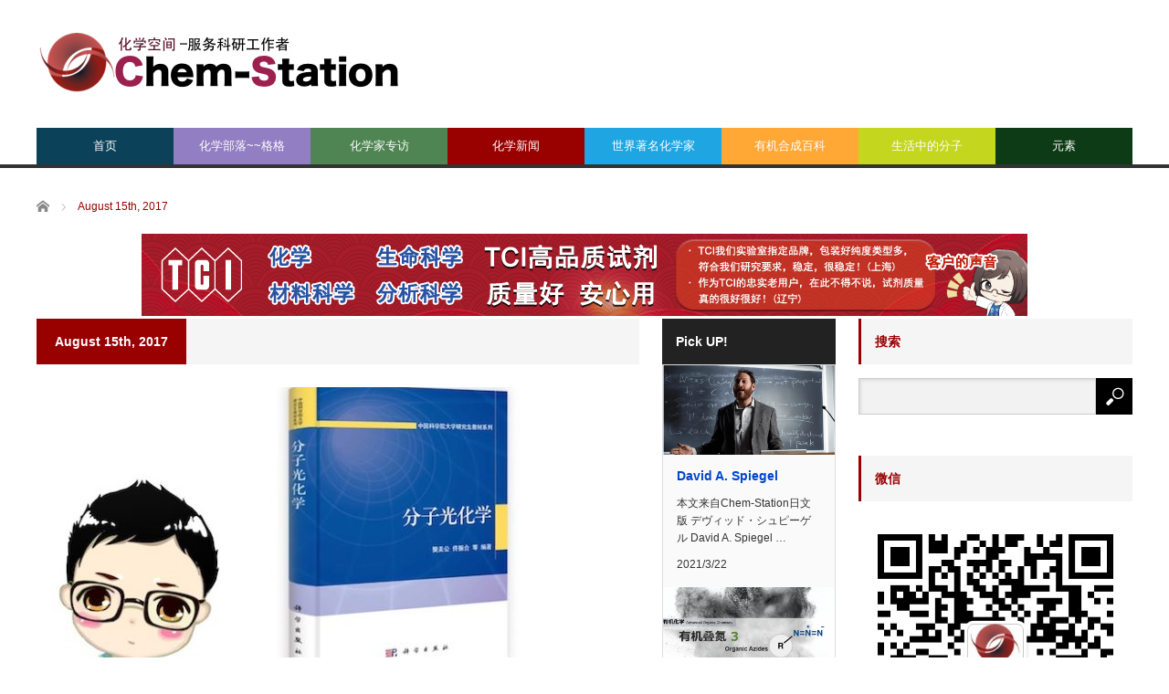

--- FILE ---
content_type: text/html; charset=UTF-8
request_url: https://cn.chem-station.com/2017/08/15
body_size: 16127
content:
<!DOCTYPE html>
<html class="pc" lang="en-US">
<head>
<meta charset="UTF-8">
<!--[if IE]><meta http-equiv="X-UA-Compatible" content="IE=edge,chrome=1"><![endif]-->
<meta name="viewport" content="width=device-width">
<title>Archive for August 15th, 2017</title>
<meta name="description" content="Archive for August 15th, 2017">
<link rel="pingback" href="https://cn.chem-station.com/xmlrpc.php">
<meta name='robots' content='max-image-preview:large' />
	<style>img:is([sizes="auto" i], [sizes^="auto," i]) { contain-intrinsic-size: 3000px 1500px }</style>
	<script type="text/javascript" id="wpp-js" src="https://cn.chem-station.com/wp-content/plugins/wordpress-popular-posts/assets/js/wpp.min.js" data-sampling="1" data-sampling-rate="100" data-api-url="https://cn.chem-station.com/wp-json/wordpress-popular-posts" data-post-id="0" data-token="b8428e027c" data-lang="0" data-debug="0"></script>
<!-- Jetpack Site Verification Tags -->
<link rel='dns-prefetch' href='//secure.gravatar.com' />
<link rel='dns-prefetch' href='//stats.wp.com' />
<link rel='dns-prefetch' href='//assets.cn.chem-station.com' />
<link rel='dns-prefetch' href='//v0.wordpress.com' />
<link rel="alternate" type="application/rss+xml" title="化学空间 Chem-Station &raquo; Feed" href="https://cn.chem-station.com/feed" />
<link rel="alternate" type="application/rss+xml" title="化学空间 Chem-Station &raquo; Comments Feed" href="https://cn.chem-station.com/comments/feed" />
<script type="text/javascript">
/* <![CDATA[ */
window._wpemojiSettings = {"baseUrl":"https:\/\/s.w.org\/images\/core\/emoji\/16.0.1\/72x72\/","ext":".png","svgUrl":"https:\/\/s.w.org\/images\/core\/emoji\/16.0.1\/svg\/","svgExt":".svg","source":{"concatemoji":"https:\/\/cn.chem-station.com\/wp-includes\/js\/wp-emoji-release.min.js?ver=6.8.3"}};
/*! This file is auto-generated */
!function(s,n){var o,i,e;function c(e){try{var t={supportTests:e,timestamp:(new Date).valueOf()};sessionStorage.setItem(o,JSON.stringify(t))}catch(e){}}function p(e,t,n){e.clearRect(0,0,e.canvas.width,e.canvas.height),e.fillText(t,0,0);var t=new Uint32Array(e.getImageData(0,0,e.canvas.width,e.canvas.height).data),a=(e.clearRect(0,0,e.canvas.width,e.canvas.height),e.fillText(n,0,0),new Uint32Array(e.getImageData(0,0,e.canvas.width,e.canvas.height).data));return t.every(function(e,t){return e===a[t]})}function u(e,t){e.clearRect(0,0,e.canvas.width,e.canvas.height),e.fillText(t,0,0);for(var n=e.getImageData(16,16,1,1),a=0;a<n.data.length;a++)if(0!==n.data[a])return!1;return!0}function f(e,t,n,a){switch(t){case"flag":return n(e,"\ud83c\udff3\ufe0f\u200d\u26a7\ufe0f","\ud83c\udff3\ufe0f\u200b\u26a7\ufe0f")?!1:!n(e,"\ud83c\udde8\ud83c\uddf6","\ud83c\udde8\u200b\ud83c\uddf6")&&!n(e,"\ud83c\udff4\udb40\udc67\udb40\udc62\udb40\udc65\udb40\udc6e\udb40\udc67\udb40\udc7f","\ud83c\udff4\u200b\udb40\udc67\u200b\udb40\udc62\u200b\udb40\udc65\u200b\udb40\udc6e\u200b\udb40\udc67\u200b\udb40\udc7f");case"emoji":return!a(e,"\ud83e\udedf")}return!1}function g(e,t,n,a){var r="undefined"!=typeof WorkerGlobalScope&&self instanceof WorkerGlobalScope?new OffscreenCanvas(300,150):s.createElement("canvas"),o=r.getContext("2d",{willReadFrequently:!0}),i=(o.textBaseline="top",o.font="600 32px Arial",{});return e.forEach(function(e){i[e]=t(o,e,n,a)}),i}function t(e){var t=s.createElement("script");t.src=e,t.defer=!0,s.head.appendChild(t)}"undefined"!=typeof Promise&&(o="wpEmojiSettingsSupports",i=["flag","emoji"],n.supports={everything:!0,everythingExceptFlag:!0},e=new Promise(function(e){s.addEventListener("DOMContentLoaded",e,{once:!0})}),new Promise(function(t){var n=function(){try{var e=JSON.parse(sessionStorage.getItem(o));if("object"==typeof e&&"number"==typeof e.timestamp&&(new Date).valueOf()<e.timestamp+604800&&"object"==typeof e.supportTests)return e.supportTests}catch(e){}return null}();if(!n){if("undefined"!=typeof Worker&&"undefined"!=typeof OffscreenCanvas&&"undefined"!=typeof URL&&URL.createObjectURL&&"undefined"!=typeof Blob)try{var e="postMessage("+g.toString()+"("+[JSON.stringify(i),f.toString(),p.toString(),u.toString()].join(",")+"));",a=new Blob([e],{type:"text/javascript"}),r=new Worker(URL.createObjectURL(a),{name:"wpTestEmojiSupports"});return void(r.onmessage=function(e){c(n=e.data),r.terminate(),t(n)})}catch(e){}c(n=g(i,f,p,u))}t(n)}).then(function(e){for(var t in e)n.supports[t]=e[t],n.supports.everything=n.supports.everything&&n.supports[t],"flag"!==t&&(n.supports.everythingExceptFlag=n.supports.everythingExceptFlag&&n.supports[t]);n.supports.everythingExceptFlag=n.supports.everythingExceptFlag&&!n.supports.flag,n.DOMReady=!1,n.readyCallback=function(){n.DOMReady=!0}}).then(function(){return e}).then(function(){var e;n.supports.everything||(n.readyCallback(),(e=n.source||{}).concatemoji?t(e.concatemoji):e.wpemoji&&e.twemoji&&(t(e.twemoji),t(e.wpemoji)))}))}((window,document),window._wpemojiSettings);
/* ]]> */
</script>
<link rel='stylesheet' id='style-css' href='https://cn.chem-station.com/wp-content/themes/core_tcd027/style.css?ver=4.1.4' type='text/css' media='screen' />
<style id='wp-emoji-styles-inline-css' type='text/css'>

	img.wp-smiley, img.emoji {
		display: inline !important;
		border: none !important;
		box-shadow: none !important;
		height: 1em !important;
		width: 1em !important;
		margin: 0 0.07em !important;
		vertical-align: -0.1em !important;
		background: none !important;
		padding: 0 !important;
	}
</style>
<link rel='stylesheet' id='wp-block-library-css' href='https://cn.chem-station.com/wp-includes/css/dist/block-library/style.min.css?ver=6.8.3' type='text/css' media='all' />
<style id='classic-theme-styles-inline-css' type='text/css'>
/*! This file is auto-generated */
.wp-block-button__link{color:#fff;background-color:#32373c;border-radius:9999px;box-shadow:none;text-decoration:none;padding:calc(.667em + 2px) calc(1.333em + 2px);font-size:1.125em}.wp-block-file__button{background:#32373c;color:#fff;text-decoration:none}
</style>
<link rel='stylesheet' id='mediaelement-css' href='https://cn.chem-station.com/wp-includes/js/mediaelement/mediaelementplayer-legacy.min.css?ver=4.2.17' type='text/css' media='all' />
<link rel='stylesheet' id='wp-mediaelement-css' href='https://cn.chem-station.com/wp-includes/js/mediaelement/wp-mediaelement.min.css?ver=6.8.3' type='text/css' media='all' />
<style id='jetpack-sharing-buttons-style-inline-css' type='text/css'>
.jetpack-sharing-buttons__services-list{display:flex;flex-direction:row;flex-wrap:wrap;gap:0;list-style-type:none;margin:5px;padding:0}.jetpack-sharing-buttons__services-list.has-small-icon-size{font-size:12px}.jetpack-sharing-buttons__services-list.has-normal-icon-size{font-size:16px}.jetpack-sharing-buttons__services-list.has-large-icon-size{font-size:24px}.jetpack-sharing-buttons__services-list.has-huge-icon-size{font-size:36px}@media print{.jetpack-sharing-buttons__services-list{display:none!important}}.editor-styles-wrapper .wp-block-jetpack-sharing-buttons{gap:0;padding-inline-start:0}ul.jetpack-sharing-buttons__services-list.has-background{padding:1.25em 2.375em}
</style>
<style id='global-styles-inline-css' type='text/css'>
:root{--wp--preset--aspect-ratio--square: 1;--wp--preset--aspect-ratio--4-3: 4/3;--wp--preset--aspect-ratio--3-4: 3/4;--wp--preset--aspect-ratio--3-2: 3/2;--wp--preset--aspect-ratio--2-3: 2/3;--wp--preset--aspect-ratio--16-9: 16/9;--wp--preset--aspect-ratio--9-16: 9/16;--wp--preset--color--black: #000000;--wp--preset--color--cyan-bluish-gray: #abb8c3;--wp--preset--color--white: #ffffff;--wp--preset--color--pale-pink: #f78da7;--wp--preset--color--vivid-red: #cf2e2e;--wp--preset--color--luminous-vivid-orange: #ff6900;--wp--preset--color--luminous-vivid-amber: #fcb900;--wp--preset--color--light-green-cyan: #7bdcb5;--wp--preset--color--vivid-green-cyan: #00d084;--wp--preset--color--pale-cyan-blue: #8ed1fc;--wp--preset--color--vivid-cyan-blue: #0693e3;--wp--preset--color--vivid-purple: #9b51e0;--wp--preset--gradient--vivid-cyan-blue-to-vivid-purple: linear-gradient(135deg,rgba(6,147,227,1) 0%,rgb(155,81,224) 100%);--wp--preset--gradient--light-green-cyan-to-vivid-green-cyan: linear-gradient(135deg,rgb(122,220,180) 0%,rgb(0,208,130) 100%);--wp--preset--gradient--luminous-vivid-amber-to-luminous-vivid-orange: linear-gradient(135deg,rgba(252,185,0,1) 0%,rgba(255,105,0,1) 100%);--wp--preset--gradient--luminous-vivid-orange-to-vivid-red: linear-gradient(135deg,rgba(255,105,0,1) 0%,rgb(207,46,46) 100%);--wp--preset--gradient--very-light-gray-to-cyan-bluish-gray: linear-gradient(135deg,rgb(238,238,238) 0%,rgb(169,184,195) 100%);--wp--preset--gradient--cool-to-warm-spectrum: linear-gradient(135deg,rgb(74,234,220) 0%,rgb(151,120,209) 20%,rgb(207,42,186) 40%,rgb(238,44,130) 60%,rgb(251,105,98) 80%,rgb(254,248,76) 100%);--wp--preset--gradient--blush-light-purple: linear-gradient(135deg,rgb(255,206,236) 0%,rgb(152,150,240) 100%);--wp--preset--gradient--blush-bordeaux: linear-gradient(135deg,rgb(254,205,165) 0%,rgb(254,45,45) 50%,rgb(107,0,62) 100%);--wp--preset--gradient--luminous-dusk: linear-gradient(135deg,rgb(255,203,112) 0%,rgb(199,81,192) 50%,rgb(65,88,208) 100%);--wp--preset--gradient--pale-ocean: linear-gradient(135deg,rgb(255,245,203) 0%,rgb(182,227,212) 50%,rgb(51,167,181) 100%);--wp--preset--gradient--electric-grass: linear-gradient(135deg,rgb(202,248,128) 0%,rgb(113,206,126) 100%);--wp--preset--gradient--midnight: linear-gradient(135deg,rgb(2,3,129) 0%,rgb(40,116,252) 100%);--wp--preset--font-size--small: 13px;--wp--preset--font-size--medium: 20px;--wp--preset--font-size--large: 36px;--wp--preset--font-size--x-large: 42px;--wp--preset--spacing--20: 0.44rem;--wp--preset--spacing--30: 0.67rem;--wp--preset--spacing--40: 1rem;--wp--preset--spacing--50: 1.5rem;--wp--preset--spacing--60: 2.25rem;--wp--preset--spacing--70: 3.38rem;--wp--preset--spacing--80: 5.06rem;--wp--preset--shadow--natural: 6px 6px 9px rgba(0, 0, 0, 0.2);--wp--preset--shadow--deep: 12px 12px 50px rgba(0, 0, 0, 0.4);--wp--preset--shadow--sharp: 6px 6px 0px rgba(0, 0, 0, 0.2);--wp--preset--shadow--outlined: 6px 6px 0px -3px rgba(255, 255, 255, 1), 6px 6px rgba(0, 0, 0, 1);--wp--preset--shadow--crisp: 6px 6px 0px rgba(0, 0, 0, 1);}:where(.is-layout-flex){gap: 0.5em;}:where(.is-layout-grid){gap: 0.5em;}body .is-layout-flex{display: flex;}.is-layout-flex{flex-wrap: wrap;align-items: center;}.is-layout-flex > :is(*, div){margin: 0;}body .is-layout-grid{display: grid;}.is-layout-grid > :is(*, div){margin: 0;}:where(.wp-block-columns.is-layout-flex){gap: 2em;}:where(.wp-block-columns.is-layout-grid){gap: 2em;}:where(.wp-block-post-template.is-layout-flex){gap: 1.25em;}:where(.wp-block-post-template.is-layout-grid){gap: 1.25em;}.has-black-color{color: var(--wp--preset--color--black) !important;}.has-cyan-bluish-gray-color{color: var(--wp--preset--color--cyan-bluish-gray) !important;}.has-white-color{color: var(--wp--preset--color--white) !important;}.has-pale-pink-color{color: var(--wp--preset--color--pale-pink) !important;}.has-vivid-red-color{color: var(--wp--preset--color--vivid-red) !important;}.has-luminous-vivid-orange-color{color: var(--wp--preset--color--luminous-vivid-orange) !important;}.has-luminous-vivid-amber-color{color: var(--wp--preset--color--luminous-vivid-amber) !important;}.has-light-green-cyan-color{color: var(--wp--preset--color--light-green-cyan) !important;}.has-vivid-green-cyan-color{color: var(--wp--preset--color--vivid-green-cyan) !important;}.has-pale-cyan-blue-color{color: var(--wp--preset--color--pale-cyan-blue) !important;}.has-vivid-cyan-blue-color{color: var(--wp--preset--color--vivid-cyan-blue) !important;}.has-vivid-purple-color{color: var(--wp--preset--color--vivid-purple) !important;}.has-black-background-color{background-color: var(--wp--preset--color--black) !important;}.has-cyan-bluish-gray-background-color{background-color: var(--wp--preset--color--cyan-bluish-gray) !important;}.has-white-background-color{background-color: var(--wp--preset--color--white) !important;}.has-pale-pink-background-color{background-color: var(--wp--preset--color--pale-pink) !important;}.has-vivid-red-background-color{background-color: var(--wp--preset--color--vivid-red) !important;}.has-luminous-vivid-orange-background-color{background-color: var(--wp--preset--color--luminous-vivid-orange) !important;}.has-luminous-vivid-amber-background-color{background-color: var(--wp--preset--color--luminous-vivid-amber) !important;}.has-light-green-cyan-background-color{background-color: var(--wp--preset--color--light-green-cyan) !important;}.has-vivid-green-cyan-background-color{background-color: var(--wp--preset--color--vivid-green-cyan) !important;}.has-pale-cyan-blue-background-color{background-color: var(--wp--preset--color--pale-cyan-blue) !important;}.has-vivid-cyan-blue-background-color{background-color: var(--wp--preset--color--vivid-cyan-blue) !important;}.has-vivid-purple-background-color{background-color: var(--wp--preset--color--vivid-purple) !important;}.has-black-border-color{border-color: var(--wp--preset--color--black) !important;}.has-cyan-bluish-gray-border-color{border-color: var(--wp--preset--color--cyan-bluish-gray) !important;}.has-white-border-color{border-color: var(--wp--preset--color--white) !important;}.has-pale-pink-border-color{border-color: var(--wp--preset--color--pale-pink) !important;}.has-vivid-red-border-color{border-color: var(--wp--preset--color--vivid-red) !important;}.has-luminous-vivid-orange-border-color{border-color: var(--wp--preset--color--luminous-vivid-orange) !important;}.has-luminous-vivid-amber-border-color{border-color: var(--wp--preset--color--luminous-vivid-amber) !important;}.has-light-green-cyan-border-color{border-color: var(--wp--preset--color--light-green-cyan) !important;}.has-vivid-green-cyan-border-color{border-color: var(--wp--preset--color--vivid-green-cyan) !important;}.has-pale-cyan-blue-border-color{border-color: var(--wp--preset--color--pale-cyan-blue) !important;}.has-vivid-cyan-blue-border-color{border-color: var(--wp--preset--color--vivid-cyan-blue) !important;}.has-vivid-purple-border-color{border-color: var(--wp--preset--color--vivid-purple) !important;}.has-vivid-cyan-blue-to-vivid-purple-gradient-background{background: var(--wp--preset--gradient--vivid-cyan-blue-to-vivid-purple) !important;}.has-light-green-cyan-to-vivid-green-cyan-gradient-background{background: var(--wp--preset--gradient--light-green-cyan-to-vivid-green-cyan) !important;}.has-luminous-vivid-amber-to-luminous-vivid-orange-gradient-background{background: var(--wp--preset--gradient--luminous-vivid-amber-to-luminous-vivid-orange) !important;}.has-luminous-vivid-orange-to-vivid-red-gradient-background{background: var(--wp--preset--gradient--luminous-vivid-orange-to-vivid-red) !important;}.has-very-light-gray-to-cyan-bluish-gray-gradient-background{background: var(--wp--preset--gradient--very-light-gray-to-cyan-bluish-gray) !important;}.has-cool-to-warm-spectrum-gradient-background{background: var(--wp--preset--gradient--cool-to-warm-spectrum) !important;}.has-blush-light-purple-gradient-background{background: var(--wp--preset--gradient--blush-light-purple) !important;}.has-blush-bordeaux-gradient-background{background: var(--wp--preset--gradient--blush-bordeaux) !important;}.has-luminous-dusk-gradient-background{background: var(--wp--preset--gradient--luminous-dusk) !important;}.has-pale-ocean-gradient-background{background: var(--wp--preset--gradient--pale-ocean) !important;}.has-electric-grass-gradient-background{background: var(--wp--preset--gradient--electric-grass) !important;}.has-midnight-gradient-background{background: var(--wp--preset--gradient--midnight) !important;}.has-small-font-size{font-size: var(--wp--preset--font-size--small) !important;}.has-medium-font-size{font-size: var(--wp--preset--font-size--medium) !important;}.has-large-font-size{font-size: var(--wp--preset--font-size--large) !important;}.has-x-large-font-size{font-size: var(--wp--preset--font-size--x-large) !important;}
:where(.wp-block-post-template.is-layout-flex){gap: 1.25em;}:where(.wp-block-post-template.is-layout-grid){gap: 1.25em;}
:where(.wp-block-columns.is-layout-flex){gap: 2em;}:where(.wp-block-columns.is-layout-grid){gap: 2em;}
:root :where(.wp-block-pullquote){font-size: 1.5em;line-height: 1.6;}
</style>
<link rel='stylesheet' id='contact-form-7-css' href='https://cn.chem-station.com/wp-content/plugins/contact-form-7/includes/css/styles.css?ver=5.9.6' type='text/css' media='all' />
<link rel='stylesheet' id='wp-pagenavi-css' href='https://cn.chem-station.com/wp-content/plugins/wp-pagenavi/pagenavi-css.css?ver=2.70' type='text/css' media='all' />
<link rel='stylesheet' id='wordpress-popular-posts-css-css' href='https://cn.chem-station.com/wp-content/plugins/wordpress-popular-posts/assets/css/wpp.css?ver=7.0.1' type='text/css' media='all' />
<link rel='stylesheet' id='wp-featherlight-css' href='https://cn.chem-station.com/wp-content/plugins/wp-featherlight/css/wp-featherlight.min.css?ver=1.3.4' type='text/css' media='all' />
<script type="text/javascript" src="https://cn.chem-station.com/wp-includes/js/jquery/jquery.min.js?ver=3.7.1" id="jquery-core-js"></script>
<script type="text/javascript" src="https://cn.chem-station.com/wp-includes/js/jquery/jquery-migrate.min.js?ver=3.4.1" id="jquery-migrate-js"></script>
<link rel="https://api.w.org/" href="https://cn.chem-station.com/wp-json/" />	<style>img#wpstats{display:none}</style>
		            <style id="wpp-loading-animation-styles">@-webkit-keyframes bgslide{from{background-position-x:0}to{background-position-x:-200%}}@keyframes bgslide{from{background-position-x:0}to{background-position-x:-200%}}.wpp-widget-block-placeholder,.wpp-shortcode-placeholder{margin:0 auto;width:60px;height:3px;background:#dd3737;background:linear-gradient(90deg,#dd3737 0%,#571313 10%,#dd3737 100%);background-size:200% auto;border-radius:3px;-webkit-animation:bgslide 1s infinite linear;animation:bgslide 1s infinite linear}</style>
            
<script src="https://cn.chem-station.com/wp-content/themes/core_tcd027/js/modernizr.js?ver=4.1.4"></script>
<script src="https://cn.chem-station.com/wp-content/themes/core_tcd027/js/jscript.js?ver=4.1.4"></script>
<script src="https://cn.chem-station.com/wp-content/themes/core_tcd027/js/comment.js?ver=4.1.4"></script>

<link rel="stylesheet" media="screen and (max-width:771px)" href="https://cn.chem-station.com/wp-content/themes/core_tcd027/responsive.css?ver=4.1.4">
<link rel="stylesheet" media="screen and (max-width:771px)" href="https://cn.chem-station.com/wp-content/themes/core_tcd027/footer-bar/footer-bar.css?ver=4.1.4">


<!--[if lt IE 9]>
<script src="https://cn.chem-station.com/wp-content/themes/core_tcd027/js/html5.js?ver=4.1.4"></script>
<![endif]-->

<style type="text/css">

body { font-size:16px; }

#logo { top:28px; left:0px; }

a:hover, #header_button li a:hover, #header_button li a.active, #header_menu li a:hover, #copyright_area a:hover, #bread_crumb .last, .styled_post_list1 li a:hover, .post_meta a:hover, .side_headline, #index_featured_post_list2 .headline
 { color:#990000; }

.design_date, #load_post a:hover, #header_category_list, #header_tag_list, #header_button li#category_button a:before, #header_button li#recommend_button a:before, #header_button li#tag_button a:before, #header_button li#misc_button a:before, #header_recommend_list a:before, #header_misc_list a:before,
 .pc #global_menu ul a, #post_list_tab li a:hover, #return_top a:hover, #wp-calendar td a:hover, #wp-calendar #prev a:hover, #wp-calendar #next a:hover, .widget_search #search-btn input:hover, .widget_search #searchsubmit:hover,
  #related_post .image:hover img, #submit_comment:hover, #post_pagination a:hover, #post_pagination p, .tcdw_category_list_widget a:hover, a.menu_button:hover, .author_profile .author_social_link li.author_link a:hover, .archive_headline span, .author_info_link:hover
   { background-color:#990000; }

.side_headline, #index_featured_post_list2 .headline, #comment_textarea textarea:focus, #guest_info input:focus, .single_headline, #related_post .image:hover img, .post_list .image:hover img, .styled_post_list1 .image:hover img
 { border-color:#990000; }

.pc #global_menu ul a:hover
   { background-color:#FF4F50; }

.mobile #global_menu a:hover
   { background-color:#990000 !important; }

#index_featured_post_list2 .headline
   { border-color:#1FA6E0; color:#1FA6E0; }

.post_content a, .custom-html-widget a { color:#1A5487; }
.post_content a:hover, .custom-html-widget a:hover { color:#1FA6E0; }


#category_post_widget-2 .side_headline { color:#927EC2; border-color:#927EC2; }
#category_post_widget-3 .side_headline { color:#4E8552; border-color:#4E8552; }
#category_post_widget-5 .side_headline { color:#1FA6E2; border-color:#1FA6E2; }
#category_post_widget-6 .side_headline { color:#FFA836; border-color:#FFA836; }
#category_post_widget-7 .side_headline { color:#C4D61E; border-color:#C4D61E; }
#global_menu #menu-item-2010 a { background-color:#4E8552; }
#global_menu #menu-item-2010 a:hover { background-color:#6DBA73; }
#global_menu #menu-item-1486 a { background-color:#1FA6E2; }
#global_menu #menu-item-1486 a:hover { background-color:#23BBFF; }
#global_menu #menu-item-60 a { background-color:#FFA836; }
#global_menu #menu-item-60 a:hover { background-color:#FFCF0D; }
#global_menu #menu-item-5221 a { background-color:#C4D61E; }
#global_menu #menu-item-5221 a:hover { background-color:#E7FC23; }
#global_menu #menu-item-11631 a { background-color:#0D3B16; }
#global_menu #menu-item-11631 a:hover { background-color:#6E9971; }
#global_menu #menu-item-6542 a { background-color:#0C4259; }
#global_menu #menu-item-6542 a:hover { background-color:#1FA6E0; }
#global_menu #menu-item-2443 a { background-color:#927EC2; }
#global_menu #menu-item-2443 a:hover { background-color:#B49CF0; }



</style>





<!-- Jetpack Open Graph Tags -->
<meta property="og:type" content="website" />
<meta property="og:title" content="2017年8月15日 &#8211; 化学空间 Chem-Station" />
<meta property="og:site_name" content="化学空间 Chem-Station" />
<meta property="og:image" content="https://s0.wp.com/i/blank.jpg" />
<meta property="og:image:width" content="200" />
<meta property="og:image:height" content="200" />
<meta property="og:image:alt" content="" />
<meta property="og:locale" content="en_US" />

<!-- End Jetpack Open Graph Tags -->
		<style type="text/css" id="wp-custom-css">
			/*
Welcome to Custom CSS!

To learn how this works, see http://wp.me/PEmnE-Bt
*/

/*上付き・下付き文字の指定*/
sup{
	font-size: 70%;
  vertical-align: baseline;
  position: relative;
  top: -1ex;
}

sub {
	font-size: 70%;
	position: relative;
	bottom: -.1em;
}

/* 未訪問のリンク */
a:link {
	color: #0044CC;
}

/* 訪問済みのリンク */
a:visited {
	color: #11233D;
}

/* ポイント時のリンク */
a:hover {
	color: #ff0000;
}

/* 選択中のリンク */
a:active {
	color: #ff8000;
	}

/* レスポンシブルイメージ */
img {
width:100%;
max-width: 970px; /* 最大幅 */
height: auto;
}

/* 記事見出し */
.post_content
h4 {
	position: relative;
	padding: .25em 0 .5em .75em;
	border-left: 6px solid #dc143c;
}
.post_content
h4::after {
	position: absolute;
	left: 0;
	bottom: 0;
	content: '';
	width: 100%;
	height: 0;
	border-bottom: 1px solid #ccc;
}


		</style>
		</head>
<body class="archive date wp-theme-core_tcd027 wp-featherlight-captions">

 <div id="header">
  <div id="header_inner">

   <!-- logo -->
      <div id='logo_image'>
<h1 id="logo"><a href=" https://cn.chem-station.com/" title="化学空间 Chem-Station" data-label="化学空间 Chem-Station"><img src="https://assets.cn.chem-station.com/uploads/tcd-w/logo.png?1768983611" alt="化学空间 Chem-Station" title="化学空间 Chem-Station" /></a></h1>
</div>
   
   <!-- global menu -->
      <a href="#" class="menu_button"></a>
   <div id="global_menu" class="clearfix">
    <ul id="menu-main" class="menu"><li id="menu-item-6542" class="menu-item menu-item-type-custom menu-item-object-custom menu-item-home menu-item-6542"><a href="https://cn.chem-station.com/">首页</a></li>
<li id="menu-item-2443" class="menu-item menu-item-type-taxonomy menu-item-object-category menu-item-has-children menu-item-2443 menu-category-414"><a href="https://cn.chem-station.com/category/%e5%8c%96%e5%ad%a6%e6%9d%82%e8%ae%b0">化学部落~~格格</a>
<ul class="sub-menu">
	<li id="menu-item-12192" class="menu-item menu-item-type-taxonomy menu-item-object-category menu-item-12192 menu-category-1271"><a href="https://cn.chem-station.com/category/%e5%8c%96%e5%ad%a6%e6%9d%82%e8%ae%b0/recentpaper">研究论文介绍</a></li>
	<li id="menu-item-12193" class="menu-item menu-item-type-taxonomy menu-item-object-category menu-item-12193 menu-category-1274"><a href="https://cn.chem-station.com/category/%e5%8c%96%e5%ad%a6%e6%9d%82%e8%ae%b0/chemlife">化学与生活</a></li>
	<li id="menu-item-12201" class="menu-item menu-item-type-taxonomy menu-item-object-category menu-item-12201 menu-category-1272"><a href="https://cn.chem-station.com/category/%e5%8c%96%e5%ad%a6%e6%9d%82%e8%ae%b0/chemtool">化学工具锦囊</a></li>
	<li id="menu-item-14371" class="menu-item menu-item-type-taxonomy menu-item-object-category menu-item-14371 menu-category-1844"><a href="https://cn.chem-station.com/category/%e5%8c%96%e5%ad%a6%e6%9d%82%e8%ae%b0/%e5%8c%96%e5%ad%a6%e4%b8%8e%e8%8b%b1%e8%af%ad">化学与英语</a></li>
	<li id="menu-item-12200" class="menu-item menu-item-type-taxonomy menu-item-object-category menu-item-12200 menu-category-1290"><a href="https://cn.chem-station.com/category/%e5%8c%96%e5%ad%a6%e6%9d%82%e8%ae%b0/%e5%8c%96%e5%ad%a6%e4%b9%a0%e9%a2%98">化学习题</a></li>
	<li id="menu-item-12203" class="menu-item menu-item-type-taxonomy menu-item-object-category menu-item-12203 menu-category-1273"><a href="https://cn.chem-station.com/category/%e5%8c%96%e5%ad%a6%e6%9d%82%e8%ae%b0/chemabroad">留学专题</a></li>
	<li id="menu-item-12202" class="menu-item menu-item-type-taxonomy menu-item-object-category menu-item-12202 menu-category-1458"><a href="https://cn.chem-station.com/category/%e5%8c%96%e5%ad%a6%e6%9d%82%e8%ae%b0/%e5%ae%9e%e9%aa%8c%e6%8a%80%e5%b7%a7">实验技巧</a></li>
</ul>
</li>
<li id="menu-item-2010" class="menu-item menu-item-type-taxonomy menu-item-object-category menu-item-has-children menu-item-2010 menu-category-277"><a href="https://cn.chem-station.com/category/interview">化学家专访</a>
<ul class="sub-menu">
	<li id="menu-item-12198" class="menu-item menu-item-type-taxonomy menu-item-object-category menu-item-12198 menu-category-694"><a href="https://cn.chem-station.com/category/interview/chinese">海外化学家</a></li>
	<li id="menu-item-12199" class="menu-item menu-item-type-taxonomy menu-item-object-category menu-item-12199 menu-category-744"><a href="https://cn.chem-station.com/category/interview/cchemist">華人化学家</a></li>
</ul>
</li>
<li id="menu-item-5220" class="menu-item menu-item-type-taxonomy menu-item-object-category menu-item-5220 menu-category-868"><a href="https://cn.chem-station.com/category/chemnews">化学新闻</a></li>
<li id="menu-item-1486" class="menu-item menu-item-type-taxonomy menu-item-object-category menu-item-1486 menu-category-212"><a href="https://cn.chem-station.com/category/chemists">世界著名化学家</a></li>
<li id="menu-item-60" class="menu-item menu-item-type-taxonomy menu-item-object-category menu-item-has-children menu-item-60 menu-category-2"><a href="https://cn.chem-station.com/category/reactions">有机合成百科</a>
<ul class="sub-menu">
	<li id="menu-item-12194" class="menu-item menu-item-type-taxonomy menu-item-object-category menu-item-12194 menu-category-8"><a href="https://cn.chem-station.com/category/reactions/%e6%b0%a7%e5%8c%96%e5%8f%8d%e5%ba%94">氧化反应</a></li>
	<li id="menu-item-12195" class="menu-item menu-item-type-taxonomy menu-item-object-category menu-item-12195 menu-category-12"><a href="https://cn.chem-station.com/category/reactions/%e9%87%8d%e6%8e%92%e5%8f%8d%e5%ba%94">重排反应</a></li>
	<li id="menu-item-12196" class="menu-item menu-item-type-taxonomy menu-item-object-category menu-item-12196 menu-category-3"><a href="https://cn.chem-station.com/category/reactions/%e5%81%b6%e8%81%94%e5%8f%8d%e5%ba%94">偶联反应</a></li>
	<li id="menu-item-12197" class="menu-item menu-item-type-taxonomy menu-item-object-category menu-item-12197 menu-category-10"><a href="https://cn.chem-station.com/category/reactions/%e5%8a%a0%e6%88%90%e5%8f%8d%e5%ba%94">加成反应</a></li>
	<li id="menu-item-12204" class="menu-item menu-item-type-taxonomy menu-item-object-category menu-item-12204 menu-category-265"><a href="https://cn.chem-station.com/category/%e5%a4%8d%e5%88%86%e8%a7%a3%e5%8f%8d%e5%ba%94">复分解反应</a></li>
	<li id="menu-item-12205" class="menu-item menu-item-type-taxonomy menu-item-object-category menu-item-12205 menu-category-297"><a href="https://cn.chem-station.com/category/%e5%bc%80%e7%8e%af%e5%8f%8d%e5%ba%94">开环反应</a></li>
	<li id="menu-item-12206" class="menu-item menu-item-type-taxonomy menu-item-object-category menu-item-12206 menu-category-4"><a href="https://cn.chem-station.com/category/reactions/%e4%bf%9d%e6%8a%a4%e5%9b%a2">保护团</a></li>
	<li id="menu-item-12207" class="menu-item menu-item-type-taxonomy menu-item-object-category menu-item-12207 menu-category-16"><a href="https://cn.chem-station.com/category/reactions/%e5%8f%96%e4%bb%a3%e5%8f%8d%e5%ba%94">取代反应</a></li>
	<li id="menu-item-12208" class="menu-item menu-item-type-taxonomy menu-item-object-category menu-item-12208 menu-category-7"><a href="https://cn.chem-station.com/category/reactions/%e6%9c%89%e6%9c%ba%e9%87%91%e5%b1%9e%e5%8f%8d%e5%ba%94-reactions">有机金属反应</a></li>
	<li id="menu-item-12211" class="menu-item menu-item-type-taxonomy menu-item-object-category menu-item-12211 menu-category-9"><a href="https://cn.chem-station.com/category/reactions/%e7%8e%af%e5%8c%96%e5%8f%8d%e5%ba%94">环化反应</a></li>
	<li id="menu-item-12210" class="menu-item menu-item-type-taxonomy menu-item-object-category menu-item-12210 menu-category-315"><a href="https://cn.chem-station.com/category/reactions/%e6%b6%88%e9%99%a4%e5%8f%8d%e5%ba%94">消除反应</a></li>
	<li id="menu-item-12212" class="menu-item menu-item-type-taxonomy menu-item-object-category menu-item-12212 menu-category-309"><a href="https://cn.chem-station.com/category/reactions/%e7%bc%a9%e5%90%88%e5%8f%8d%e5%ba%94">缩合反应</a></li>
	<li id="menu-item-12213" class="menu-item menu-item-type-taxonomy menu-item-object-category menu-item-12213 menu-category-99"><a href="https://cn.chem-station.com/category/reactions/%e8%87%aa%e7%94%b1%e5%9f%ba%e5%8f%8d%e5%ba%94">自由基反应</a></li>
	<li id="menu-item-12214" class="menu-item menu-item-type-taxonomy menu-item-object-category menu-item-12214 menu-category-91"><a href="https://cn.chem-station.com/category/reactions/%e8%bf%98%e5%8e%9f%e5%8f%8d%e5%ba%94">还原反应</a></li>
</ul>
</li>
<li id="menu-item-5221" class="menu-item menu-item-type-taxonomy menu-item-object-category menu-item-5221 menu-category-869"><a href="https://cn.chem-station.com/category/molecule">生活中的分子</a></li>
<li id="menu-item-11631" class="menu-item menu-item-type-taxonomy menu-item-object-category menu-item-11631 menu-category-1547"><a href="https://cn.chem-station.com/category/elements">元素</a></li>
</ul>   </div>
   
   <!-- banner1 -->
         <div id="header_banner_area">
         <script type="text/javascript" src="//static.criteo.net/js/ld/publishertag.js"></script>
<script type="text/javascript">
Criteo.DisplayAd({
    "zoneid": 638656,
    "async": false});
</script>       </div>
      
  </div><!-- END #header_inner -->
 </div><!-- END #header -->

 <!-- bread crumb -->
  <ul id="bread_crumb" class="clearfix" itemscope itemtype="http://schema.org/BreadcrumbList">
 <li itemprop="itemListElement" itemscope itemtype="http://schema.org/ListItem" class="home"><a itemprop="item" href="https://cn.chem-station.com/"><span itemprop="name">Home</span></a><meta itemprop="position" content="1" /></li>

 <li itemprop="itemListElement" itemscope itemtype="http://schema.org/ListItem" class="last"><span itemprop="name">August 15th, 2017</span><meta itemprop="position" content="2" /></li>

</ul>
 
 <center>
   <a href="https://www.tcichemicals.com/CN/zh/about-tci/ProductVideos">
     <img class=“img_b” src="https://assets.cn.chem-station.com/uploads/2024/01/Banner-Chem-Station-High-Quality-Product-Prom-otion-Website-202401.jpg" width="970" height="90" />
   </a>
 </center>

 <div id="contents" class="clearfix">

<div id="main_col">

 
  <h3 class="archive_headline"><span>August 15th, 2017</span></h3>

 
 <ol id="archive_post_list" class="clearfix">
    <li class="post_type1 post_num1 clearfix">
      <a class="image" href="https://cn.chem-station.com/%e5%8c%96%e5%ad%a6%e6%9d%82%e8%ae%b0/2017/08/%e3%80%8a%e5%88%86%e5%ad%90%e5%85%89%e5%8c%96%e5%ad%a6%e3%80%8b%e4%b9%8b%e4%b8%80-%e4%bb%8e%e4%b9%a6%e5%90%8d%e8%ae%b2%e8%b5%b7.html"><img width="660" height="400" src="https://assets.cn.chem-station.com/uploads/2017/08/小强强读书-660x400.jpg" class="attachment-size2 size-size2 wp-post-image" alt="" decoding="async" fetchpriority="high" /></a>
      <h4 class="title"><a href="https://cn.chem-station.com/%e5%8c%96%e5%ad%a6%e6%9d%82%e8%ae%b0/2017/08/%e3%80%8a%e5%88%86%e5%ad%90%e5%85%89%e5%8c%96%e5%ad%a6%e3%80%8b%e4%b9%8b%e4%b8%80-%e4%bb%8e%e4%b9%a6%e5%90%8d%e8%ae%b2%e8%b5%b7.html">《分子光化学》之一 从书名讲起</a></h4>
   <p class="excerpt">序部分不怎么学术，咱们是一个正经的栏目（看我这一本正经的脸），书接上文，咱们言归正传。-首先这本书叫什么？-《分子光化学》~~~-恭喜你，回答正确！想起一个脑筋急转弯-问，读完《新华字典》需要几秒？-我就假装我不知道…</p>      <ul class="meta clearfix">
    <li class="post_date"><time class="entry-date updated" datetime="2019-08-02T18:52:50+08:00">2017/8/15</time></li>    <li class="post_category"><a href="https://cn.chem-station.com/category/%e5%8c%96%e5%ad%a6%e6%9d%82%e8%ae%b0" rel="category tag">化学部落~~格格</a></li>   </ul>
        </li><!-- END .post_list -->
   </ol>

 
 <div class="page_navi clearfix">
<p class="back"><a href="https://cn.chem-station.com/">RETURN HOME</a></p>
</div>

</div><!-- END #main_col -->

<div id="side_col1" class="type2">

 
              <div class="side_widget clearfix styled_post_list2_widget" id="styled_post_list2_widget-2">
<h3 class="side_headline"><span>Pick UP!</span></h3><div class="styled_post_list2">
  <a class="image" href="https://cn.chem-station.com/interview/chinese/2021/03/david-a-spiegel.html"><img width="657" height="342" src="https://assets.cn.chem-station.com/uploads/2021/03/1-19.png" class="attachment-size2 size-size2 wp-post-image" alt="" decoding="async" loading="lazy" srcset="https://assets.cn.chem-station.com/uploads/2021/03/1-19.png 657w, https://assets.cn.chem-station.com/uploads/2021/03/1-19-300x156.png 300w" sizes="auto, (max-width: 657px) 100vw, 657px" /></a>  <a class="title" href="https://cn.chem-station.com/interview/chinese/2021/03/david-a-spiegel.html">David A. Spiegel</a>
  <p class="excerpt">本文来自Chem-Station日文版 デヴィッド・シュピーゲル David A. Spiegel …</p>    <ul class="meta clearfix">
   <li class="post_date"><time class="entry-date updated" datetime="2021-03-10T23:44:28+08:00">2021/3/22</time></li>     </ul>
    <a class="image" href="https://cn.chem-station.com/%e5%8c%96%e5%ad%a6%e6%9d%82%e8%ae%b0/2016/11/%e6%9c%89%e6%9c%ba%e5%8f%a0%e6%b0%ae%e5%8c%96%e5%90%88%e7%89%a9%ef%bc%883%ef%bc%89%ef%bc%9a%e5%8f%a0%e6%b0%ae%e5%8c%96%e8%af%95%e5%89%82.html"><img width="660" height="400" src="https://assets.cn.chem-station.com/uploads/2016/10/図1-2-660x400.png" class="attachment-size2 size-size2 wp-post-image" alt="" decoding="async" loading="lazy" /></a>  <a class="title" href="https://cn.chem-station.com/%e5%8c%96%e5%ad%a6%e6%9d%82%e8%ae%b0/2016/11/%e6%9c%89%e6%9c%ba%e5%8f%a0%e6%b0%ae%e5%8c%96%e5%90%88%e7%89%a9%ef%bc%883%ef%bc%89%ef%bc%9a%e5%8f%a0%e6%b0%ae%e5%8c%96%e8%af%95%e5%89%82.html">有机叠氮化合物（3）：叠氮化试剂</a>
  <p class="excerpt">叠氮系列已经介绍了两篇文章，分别是有机叠氮化合物（1）：发展历史及基本性质，以及非常非常非常重要的！…</p>    <ul class="meta clearfix">
   <li class="post_date"><time class="entry-date updated" datetime="2019-08-02T18:53:52+08:00">2016/11/1</time></li>     </ul>
    <a class="image" href="https://cn.chem-station.com/%e5%8c%96%e5%ad%a6%e6%9d%82%e8%ae%b0/recentpaper/2024/04/angew%ef%bc%9a%e5%af%b9%e6%98%a0%e4%bd%93%e9%80%89%e6%8b%a9%e6%80%a7%e5%90%88%e6%88%9022-%e4%ba%8c%e5%8f%96%e4%bb%a3pyrrolinones%e5%8f%8d%e5%ba%94%e6%96%b9%e6%b3%95%e5%ad%a6.html"><img width="407" height="219" src="https://assets.cn.chem-station.com/uploads/2024/04/image001-6.jpg" class="attachment-size2 size-size2 wp-post-image" alt="" decoding="async" loading="lazy" srcset="https://assets.cn.chem-station.com/uploads/2024/04/image001-6.jpg 407w, https://assets.cn.chem-station.com/uploads/2024/04/image001-6-300x161.jpg 300w" sizes="auto, (max-width: 407px) 100vw, 407px" /></a>  <a class="title" href="https://cn.chem-station.com/%e5%8c%96%e5%ad%a6%e6%9d%82%e8%ae%b0/recentpaper/2024/04/angew%ef%bc%9a%e5%af%b9%e6%98%a0%e4%bd%93%e9%80%89%e6%8b%a9%e6%80%a7%e5%90%88%e6%88%9022-%e4%ba%8c%e5%8f%96%e4%bb%a3pyrrolinones%e5%8f%8d%e5%ba%94%e6%96%b9%e6%b3%95%e5%ad%a6.html">Angew：对映体选择性合成2,2-二取代Pyrrolinones反应方法学</a>
  <p class="excerpt">作者：杉杉导读：近日，上海交通大学的吴华课题组在Angew. Chem. Int. Ed…</p>    <ul class="meta clearfix">
   <li class="post_date"><time class="entry-date updated" datetime="2024-04-15T21:54:17+08:00">2024/4/16</time></li>     </ul>
    <a class="image" href="https://cn.chem-station.com/%e5%8c%96%e5%ad%a6%e6%9d%82%e8%ae%b0/2020/08/%e6%ba%b6%e4%ba%8e%e6%b0%b4%e4%b8%ad%e4%b9%9f%e5%8f%af%e4%bb%a5%e4%bf%9d%e7%95%99%e6%89%8b%e6%80%a7%e7%9a%84%e4%b8%8d%e5%af%b9%e7%a7%b0%e6%99%b6%e4%bd%93.html"><img width="660" height="395" src="https://assets.cn.chem-station.com/uploads/2020/08/F-19-660x395.jpg" class="attachment-size2 size-size2 wp-post-image" alt="" decoding="async" loading="lazy" /></a>  <a class="title" href="https://cn.chem-station.com/%e5%8c%96%e5%ad%a6%e6%9d%82%e8%ae%b0/2020/08/%e6%ba%b6%e4%ba%8e%e6%b0%b4%e4%b8%ad%e4%b9%9f%e5%8f%af%e4%bb%a5%e4%bf%9d%e7%95%99%e6%89%8b%e6%80%a7%e7%9a%84%e4%b8%8d%e5%af%b9%e7%a7%b0%e6%99%b6%e4%bd%93.html">溶于水中也可以保留手性的不对称晶体</a>
  <p class="excerpt">本文来自Chem-Station日文版 キラル情報を保存したまま水に溶ける不斉結晶 cosine…</p>    <ul class="meta clearfix">
   <li class="post_date"><time class="entry-date updated" datetime="2020-08-15T12:25:29+08:00">2020/8/16</time></li>     </ul>
    <a class="image" href="https://cn.chem-station.com/reactions/%e5%81%b6%e8%81%94%e5%8f%8d%e5%ba%94/2016/01/post-8108.html"><img width="301" height="111" src="https://assets.cn.chem-station.com/uploads/2016/01/2014-10-30_02-32-25.png" class="attachment-size2 size-size2 wp-post-image" alt="" decoding="async" loading="lazy" srcset="https://assets.cn.chem-station.com/uploads/2016/01/2014-10-30_02-32-25.png 301w, https://assets.cn.chem-station.com/uploads/2016/01/2014-10-30_02-32-25-300x111.png 300w" sizes="auto, (max-width: 301px) 100vw, 301px" /></a>  <a class="title" href="https://cn.chem-station.com/reactions/%e5%81%b6%e8%81%94%e5%8f%8d%e5%ba%94/2016/01/post-8108.html">福山偶联反应（Fukuyama Cross Coupling）</a>
  <p class="excerpt">概要在Pd催化下，硫酯与有机锌试剂之间发生的偶联反应。该反应条件对醛基具有兼容性，是其一大特点。…</p>    <ul class="meta clearfix">
   <li class="post_date"><time class="entry-date updated" datetime="2019-08-02T18:54:49+08:00">2016/1/8</time></li>     </ul>
    <a class="image" href="https://cn.chem-station.com/chemists/2016/10/jean-pierre-sauvage.html"><img width="270" height="180" src="https://assets.cn.chem-station.com/uploads/2016/10/98784290afcff6ecf2642023d65c2e4f.jpg" class="attachment-size2 size-size2 wp-post-image" alt="" decoding="async" loading="lazy" /></a>  <a class="title" href="https://cn.chem-station.com/chemists/2016/10/jean-pierre-sauvage.html">Jean-Pierre Sauvage</a>
  <p class="excerpt">Jean-Pierre Sauvage (1944年10月21日-)是法国的超分子化学家(照片出处：…</p>    <ul class="meta clearfix">
   <li class="post_date"><time class="entry-date updated" datetime="2019-08-02T18:53:56+08:00">2016/10/6</time></li>     </ul>
    <a class="image" href="https://cn.chem-station.com/reactions/%e9%87%8d%e6%8e%92%e5%8f%8d%e5%ba%94/2014/05/%e7%bb%b4%e8%92%82%e5%b8%8c%e9%87%8d%e6%8e%92-wittig-rearrangement.html"><img width="339" height="77" src="https://assets.cn.chem-station.com/uploads/2014/05/wittig_rearr_1.gif" class="attachment-size2 size-size2 wp-post-image" alt="" decoding="async" loading="lazy" /></a>  <a class="title" href="https://cn.chem-station.com/reactions/%e9%87%8d%e6%8e%92%e5%8f%8d%e5%ba%94/2014/05/%e7%bb%b4%e8%92%82%e5%b8%8c%e9%87%8d%e6%8e%92-wittig-rearrangement.html">维蒂希重排 Wittig Rearrangement</a>
  <p class="excerpt">	概要由碱引发的醚类取代基的阴离子转移型重排反应。各种取代基发生重排由易到难的顺序依次是，…</p>    <ul class="meta clearfix">
   <li class="post_date"><time class="entry-date updated" datetime="2019-08-02T18:56:52+08:00">2014/5/20</time></li>     </ul>
    <a class="image" href="https://cn.chem-station.com/%e5%8c%96%e5%ad%a6%e6%9d%82%e8%ae%b0/2021/11/%e8%b5%b0%e8%bf%9b%e6%97%a5%e6%9c%ac%e4%b8%93%e7%a7%91%e9%99%a2%e6%a0%a1%e7%9a%84%e5%8c%96%e5%ad%a6%e4%b8%93%e4%b8%9a%e6%95%99%e8%82%b2.html"><img width="660" height="400" src="https://assets.cn.chem-station.com/uploads/2021/11/1-3-660x400.png" class="attachment-size2 size-size2 wp-post-image" alt="" decoding="async" loading="lazy" /></a>  <a class="title" href="https://cn.chem-station.com/%e5%8c%96%e5%ad%a6%e6%9d%82%e8%ae%b0/2021/11/%e8%b5%b0%e8%bf%9b%e6%97%a5%e6%9c%ac%e4%b8%93%e7%a7%91%e9%99%a2%e6%a0%a1%e7%9a%84%e5%8c%96%e5%ad%a6%e4%b8%93%e4%b8%9a%e6%95%99%e8%82%b2.html">走进日本专科院校的化学专业教育</a>
  <p class="excerpt">编译自Chem-Station网站日本版 原文链接：高専の化学科ってどんなところ? -その 1-和高…</p>    <ul class="meta clearfix">
   <li class="post_date"><time class="entry-date updated" datetime="2021-11-11T20:21:04+08:00">2021/11/12</time></li>     </ul>
    <a class="image" href="https://cn.chem-station.com/reactions/2014/01/%e6%96%bd%e8%92%82%e5%8b%92%e5%8f%8d%e5%ba%94migita-kosugi-stille-cross-coupling.html"><img width="313" height="75" src="https://assets.cn.chem-station.com/uploads/2014/01/x-ene-251.gif" class="attachment-size2 size-size2 wp-post-image" alt="" decoding="async" loading="lazy" /></a>  <a class="title" href="https://cn.chem-station.com/reactions/2014/01/%e6%96%bd%e8%92%82%e5%8b%92%e5%8f%8d%e5%ba%94migita-kosugi-stille-cross-coupling.html">施蒂勒反应(Migita-Kosugi-Stille Cross Coupling)</a>
  <p class="excerpt">	 概要・钯催化的有机卤化物（或三氟甲磺酸酯）和有机锡化合物的偶联反应称施蒂勒反…</p>    <ul class="meta clearfix">
   <li class="post_date"><time class="entry-date updated" datetime="2019-08-02T18:57:18+08:00">2014/1/15</time></li>     </ul>
    <a class="image" href="https://cn.chem-station.com/%e5%8c%96%e5%ad%a6%e6%9d%82%e8%ae%b0/recentpaper/%e7%83%ad%e7%82%b9%e7%a0%94%e7%a9%b6/2023/04/%e3%80%8cspotlight-research%e3%80%8d%e8%8b%9d%e4%ba%8c%e9%85%b0%e4%ba%9a%e8%83%ba-%e7%8e%af%e7%8a%b6n%e8%9e%ba%e7%83%af%ef%bc%9a%e7%ba%a2%e8%89%b2%e5%9c%86%e5%81%8f%e6%8c%af%e5%8f%91%e5%85%89.html"><img width="576" height="369" src="https://assets.cn.chem-station.com/uploads/2023/04/2e62bc03ca8e91dcca622c787c3dccdb-2.png" class="attachment-size2 size-size2 wp-post-image" alt="" decoding="async" loading="lazy" srcset="https://assets.cn.chem-station.com/uploads/2023/04/2e62bc03ca8e91dcca622c787c3dccdb-2.png 576w, https://assets.cn.chem-station.com/uploads/2023/04/2e62bc03ca8e91dcca622c787c3dccdb-2-300x192.png 300w" sizes="auto, (max-width: 576px) 100vw, 576px" /></a>  <a class="title" href="https://cn.chem-station.com/%e5%8c%96%e5%ad%a6%e6%9d%82%e8%ae%b0/recentpaper/%e7%83%ad%e7%82%b9%e7%a0%94%e7%a9%b6/2023/04/%e3%80%8cspotlight-research%e3%80%8d%e8%8b%9d%e4%ba%8c%e9%85%b0%e4%ba%9a%e8%83%ba-%e7%8e%af%e7%8a%b6n%e8%9e%ba%e7%83%af%ef%bc%9a%e7%ba%a2%e8%89%b2%e5%9c%86%e5%81%8f%e6%8c%af%e5%8f%91%e5%85%89.html">「Spotlight Research」苝二酰亚胺-环状[n]螺烯：红色圆偏振发光体</a>
  <p class="excerpt">作者：石油醚本期热点研究，我们邀请到了本文第一作者，来自维尔茨堡大学的田小祺博士为我们分享。…</p>    <ul class="meta clearfix">
   <li class="post_date"><time class="entry-date updated" datetime="2023-04-28T08:36:16+08:00">2023/4/28</time></li>     </ul>
  </div>
</div>
        
 
</div><div id="side_col2">

 
              <div class="side_widget clearfix widget_search" id="search-11">
<h3 class="side_headline"><span>搜索</span></h3><form role="search" method="get" id="searchform" class="searchform" action="https://cn.chem-station.com/">
				<div>
					<label class="screen-reader-text" for="s">Search for:</label>
					<input type="text" value="" name="s" id="s" />
					<input type="submit" id="searchsubmit" value="Search" />
				</div>
			</form></div>
<div class="widget_text side_widget clearfix widget_custom_html" id="custom_html-4">
<h3 class="side_headline"><span>微信</span></h3><div class="textwidget custom-html-widget"><img class="alignnone size-full wp-image-40403" src="https://assets.cn.chem-station.com/uploads/2021/10/image0.jpeg" alt="" width="430" height="430" /></div></div>
<div class="widget_text side_widget clearfix widget_custom_html" id="custom_html-5">
<h3 class="side_headline"><span>QQ</span></h3><div class="textwidget custom-html-widget"><img class="alignnone size-full wp-image-40324" src="https://assets.cn.chem-station.com/uploads/2021/10/IMG_1176.jpg" alt="" width="750" height="1334" /></div></div>

<div class="side_widget clearfix popular-posts" id="wpp-3">


</div>

        
 
</div>

 </div><!-- END #contents -->

 <div id="footer">
  <div id="footer_inner" class="clearfix">

      <div id="footer_widget_area">
    <div class="footer_widget clearfix widget_archive" id="archives-2">
<h3 class="footer_headline"><span>每月更新</span></h3>		<label class="screen-reader-text" for="archives-dropdown-2">每月更新</label>
		<select id="archives-dropdown-2" name="archive-dropdown">
			
			<option value="">Select Month</option>
				<option value='https://cn.chem-station.com/2026/01'> January 2026 &nbsp;(4)</option>
	<option value='https://cn.chem-station.com/2025/12'> December 2025 &nbsp;(12)</option>
	<option value='https://cn.chem-station.com/2025/11'> November 2025 &nbsp;(7)</option>
	<option value='https://cn.chem-station.com/2025/10'> October 2025 &nbsp;(9)</option>
	<option value='https://cn.chem-station.com/2025/09'> September 2025 &nbsp;(10)</option>
	<option value='https://cn.chem-station.com/2025/08'> August 2025 &nbsp;(6)</option>
	<option value='https://cn.chem-station.com/2025/07'> July 2025 &nbsp;(9)</option>
	<option value='https://cn.chem-station.com/2025/06'> June 2025 &nbsp;(9)</option>
	<option value='https://cn.chem-station.com/2025/05'> May 2025 &nbsp;(4)</option>
	<option value='https://cn.chem-station.com/2025/04'> April 2025 &nbsp;(7)</option>
	<option value='https://cn.chem-station.com/2025/03'> March 2025 &nbsp;(3)</option>
	<option value='https://cn.chem-station.com/2025/02'> February 2025 &nbsp;(4)</option>
	<option value='https://cn.chem-station.com/2025/01'> January 2025 &nbsp;(10)</option>
	<option value='https://cn.chem-station.com/2024/12'> December 2024 &nbsp;(13)</option>
	<option value='https://cn.chem-station.com/2024/11'> November 2024 &nbsp;(19)</option>
	<option value='https://cn.chem-station.com/2024/10'> October 2024 &nbsp;(8)</option>
	<option value='https://cn.chem-station.com/2024/09'> September 2024 &nbsp;(13)</option>
	<option value='https://cn.chem-station.com/2024/08'> August 2024 &nbsp;(26)</option>
	<option value='https://cn.chem-station.com/2024/07'> July 2024 &nbsp;(28)</option>
	<option value='https://cn.chem-station.com/2024/06'> June 2024 &nbsp;(5)</option>
	<option value='https://cn.chem-station.com/2024/05'> May 2024 &nbsp;(16)</option>
	<option value='https://cn.chem-station.com/2024/04'> April 2024 &nbsp;(24)</option>
	<option value='https://cn.chem-station.com/2024/03'> March 2024 &nbsp;(23)</option>
	<option value='https://cn.chem-station.com/2024/02'> February 2024 &nbsp;(23)</option>
	<option value='https://cn.chem-station.com/2024/01'> January 2024 &nbsp;(28)</option>
	<option value='https://cn.chem-station.com/2023/12'> December 2023 &nbsp;(40)</option>
	<option value='https://cn.chem-station.com/2023/11'> November 2023 &nbsp;(29)</option>
	<option value='https://cn.chem-station.com/2023/10'> October 2023 &nbsp;(38)</option>
	<option value='https://cn.chem-station.com/2023/09'> September 2023 &nbsp;(24)</option>
	<option value='https://cn.chem-station.com/2023/08'> August 2023 &nbsp;(18)</option>
	<option value='https://cn.chem-station.com/2023/07'> July 2023 &nbsp;(22)</option>
	<option value='https://cn.chem-station.com/2023/06'> June 2023 &nbsp;(22)</option>
	<option value='https://cn.chem-station.com/2023/05'> May 2023 &nbsp;(19)</option>
	<option value='https://cn.chem-station.com/2023/04'> April 2023 &nbsp;(27)</option>
	<option value='https://cn.chem-station.com/2023/03'> March 2023 &nbsp;(40)</option>
	<option value='https://cn.chem-station.com/2023/02'> February 2023 &nbsp;(22)</option>
	<option value='https://cn.chem-station.com/2023/01'> January 2023 &nbsp;(20)</option>
	<option value='https://cn.chem-station.com/2022/12'> December 2022 &nbsp;(24)</option>
	<option value='https://cn.chem-station.com/2022/11'> November 2022 &nbsp;(34)</option>
	<option value='https://cn.chem-station.com/2022/10'> October 2022 &nbsp;(27)</option>
	<option value='https://cn.chem-station.com/2022/09'> September 2022 &nbsp;(40)</option>
	<option value='https://cn.chem-station.com/2022/08'> August 2022 &nbsp;(21)</option>
	<option value='https://cn.chem-station.com/2022/07'> July 2022 &nbsp;(25)</option>
	<option value='https://cn.chem-station.com/2022/06'> June 2022 &nbsp;(22)</option>
	<option value='https://cn.chem-station.com/2022/05'> May 2022 &nbsp;(16)</option>
	<option value='https://cn.chem-station.com/2022/04'> April 2022 &nbsp;(18)</option>
	<option value='https://cn.chem-station.com/2022/03'> March 2022 &nbsp;(21)</option>
	<option value='https://cn.chem-station.com/2022/02'> February 2022 &nbsp;(15)</option>
	<option value='https://cn.chem-station.com/2022/01'> January 2022 &nbsp;(15)</option>
	<option value='https://cn.chem-station.com/2021/12'> December 2021 &nbsp;(17)</option>
	<option value='https://cn.chem-station.com/2021/11'> November 2021 &nbsp;(20)</option>
	<option value='https://cn.chem-station.com/2021/10'> October 2021 &nbsp;(21)</option>
	<option value='https://cn.chem-station.com/2021/09'> September 2021 &nbsp;(28)</option>
	<option value='https://cn.chem-station.com/2021/08'> August 2021 &nbsp;(29)</option>
	<option value='https://cn.chem-station.com/2021/07'> July 2021 &nbsp;(18)</option>
	<option value='https://cn.chem-station.com/2021/06'> June 2021 &nbsp;(33)</option>
	<option value='https://cn.chem-station.com/2021/05'> May 2021 &nbsp;(31)</option>
	<option value='https://cn.chem-station.com/2021/04'> April 2021 &nbsp;(32)</option>
	<option value='https://cn.chem-station.com/2021/03'> March 2021 &nbsp;(58)</option>
	<option value='https://cn.chem-station.com/2021/02'> February 2021 &nbsp;(22)</option>
	<option value='https://cn.chem-station.com/2021/01'> January 2021 &nbsp;(29)</option>
	<option value='https://cn.chem-station.com/2020/12'> December 2020 &nbsp;(33)</option>
	<option value='https://cn.chem-station.com/2020/11'> November 2020 &nbsp;(29)</option>
	<option value='https://cn.chem-station.com/2020/10'> October 2020 &nbsp;(25)</option>
	<option value='https://cn.chem-station.com/2020/09'> September 2020 &nbsp;(30)</option>
	<option value='https://cn.chem-station.com/2020/08'> August 2020 &nbsp;(64)</option>
	<option value='https://cn.chem-station.com/2020/07'> July 2020 &nbsp;(67)</option>
	<option value='https://cn.chem-station.com/2020/06'> June 2020 &nbsp;(67)</option>
	<option value='https://cn.chem-station.com/2020/05'> May 2020 &nbsp;(59)</option>
	<option value='https://cn.chem-station.com/2020/04'> April 2020 &nbsp;(48)</option>
	<option value='https://cn.chem-station.com/2020/03'> March 2020 &nbsp;(44)</option>
	<option value='https://cn.chem-station.com/2020/02'> February 2020 &nbsp;(27)</option>
	<option value='https://cn.chem-station.com/2020/01'> January 2020 &nbsp;(11)</option>
	<option value='https://cn.chem-station.com/2019/12'> December 2019 &nbsp;(14)</option>
	<option value='https://cn.chem-station.com/2019/11'> November 2019 &nbsp;(25)</option>
	<option value='https://cn.chem-station.com/2019/10'> October 2019 &nbsp;(25)</option>
	<option value='https://cn.chem-station.com/2019/09'> September 2019 &nbsp;(18)</option>
	<option value='https://cn.chem-station.com/2019/08'> August 2019 &nbsp;(15)</option>
	<option value='https://cn.chem-station.com/2019/07'> July 2019 &nbsp;(24)</option>
	<option value='https://cn.chem-station.com/2019/06'> June 2019 &nbsp;(22)</option>
	<option value='https://cn.chem-station.com/2019/05'> May 2019 &nbsp;(32)</option>
	<option value='https://cn.chem-station.com/2019/04'> April 2019 &nbsp;(21)</option>
	<option value='https://cn.chem-station.com/2019/03'> March 2019 &nbsp;(23)</option>
	<option value='https://cn.chem-station.com/2019/02'> February 2019 &nbsp;(11)</option>
	<option value='https://cn.chem-station.com/2019/01'> January 2019 &nbsp;(13)</option>
	<option value='https://cn.chem-station.com/2018/12'> December 2018 &nbsp;(18)</option>
	<option value='https://cn.chem-station.com/2018/11'> November 2018 &nbsp;(22)</option>
	<option value='https://cn.chem-station.com/2018/10'> October 2018 &nbsp;(13)</option>
	<option value='https://cn.chem-station.com/2018/09'> September 2018 &nbsp;(15)</option>
	<option value='https://cn.chem-station.com/2018/08'> August 2018 &nbsp;(24)</option>
	<option value='https://cn.chem-station.com/2018/07'> July 2018 &nbsp;(20)</option>
	<option value='https://cn.chem-station.com/2018/06'> June 2018 &nbsp;(22)</option>
	<option value='https://cn.chem-station.com/2018/05'> May 2018 &nbsp;(20)</option>
	<option value='https://cn.chem-station.com/2018/04'> April 2018 &nbsp;(20)</option>
	<option value='https://cn.chem-station.com/2018/03'> March 2018 &nbsp;(29)</option>
	<option value='https://cn.chem-station.com/2018/02'> February 2018 &nbsp;(18)</option>
	<option value='https://cn.chem-station.com/2018/01'> January 2018 &nbsp;(33)</option>
	<option value='https://cn.chem-station.com/2017/12'> December 2017 &nbsp;(30)</option>
	<option value='https://cn.chem-station.com/2017/11'> November 2017 &nbsp;(31)</option>
	<option value='https://cn.chem-station.com/2017/10'> October 2017 &nbsp;(36)</option>
	<option value='https://cn.chem-station.com/2017/09'> September 2017 &nbsp;(28)</option>
	<option value='https://cn.chem-station.com/2017/08' selected='selected'> August 2017 &nbsp;(29)</option>
	<option value='https://cn.chem-station.com/2017/07'> July 2017 &nbsp;(24)</option>
	<option value='https://cn.chem-station.com/2017/06'> June 2017 &nbsp;(34)</option>
	<option value='https://cn.chem-station.com/2017/05'> May 2017 &nbsp;(26)</option>
	<option value='https://cn.chem-station.com/2017/04'> April 2017 &nbsp;(21)</option>
	<option value='https://cn.chem-station.com/2017/03'> March 2017 &nbsp;(22)</option>
	<option value='https://cn.chem-station.com/2017/02'> February 2017 &nbsp;(20)</option>
	<option value='https://cn.chem-station.com/2017/01'> January 2017 &nbsp;(15)</option>
	<option value='https://cn.chem-station.com/2016/12'> December 2016 &nbsp;(24)</option>
	<option value='https://cn.chem-station.com/2016/11'> November 2016 &nbsp;(22)</option>
	<option value='https://cn.chem-station.com/2016/10'> October 2016 &nbsp;(23)</option>
	<option value='https://cn.chem-station.com/2016/09'> September 2016 &nbsp;(22)</option>
	<option value='https://cn.chem-station.com/2016/08'> August 2016 &nbsp;(25)</option>
	<option value='https://cn.chem-station.com/2016/07'> July 2016 &nbsp;(22)</option>
	<option value='https://cn.chem-station.com/2016/06'> June 2016 &nbsp;(20)</option>
	<option value='https://cn.chem-station.com/2016/05'> May 2016 &nbsp;(20)</option>
	<option value='https://cn.chem-station.com/2016/04'> April 2016 &nbsp;(18)</option>
	<option value='https://cn.chem-station.com/2016/03'> March 2016 &nbsp;(22)</option>
	<option value='https://cn.chem-station.com/2016/02'> February 2016 &nbsp;(19)</option>
	<option value='https://cn.chem-station.com/2016/01'> January 2016 &nbsp;(18)</option>
	<option value='https://cn.chem-station.com/2015/12'> December 2015 &nbsp;(20)</option>
	<option value='https://cn.chem-station.com/2015/11'> November 2015 &nbsp;(20)</option>
	<option value='https://cn.chem-station.com/2015/10'> October 2015 &nbsp;(23)</option>
	<option value='https://cn.chem-station.com/2015/09'> September 2015 &nbsp;(16)</option>
	<option value='https://cn.chem-station.com/2015/08'> August 2015 &nbsp;(16)</option>
	<option value='https://cn.chem-station.com/2015/07'> July 2015 &nbsp;(20)</option>
	<option value='https://cn.chem-station.com/2015/06'> June 2015 &nbsp;(22)</option>
	<option value='https://cn.chem-station.com/2015/05'> May 2015 &nbsp;(23)</option>
	<option value='https://cn.chem-station.com/2015/04'> April 2015 &nbsp;(27)</option>
	<option value='https://cn.chem-station.com/2015/03'> March 2015 &nbsp;(24)</option>
	<option value='https://cn.chem-station.com/2015/02'> February 2015 &nbsp;(16)</option>
	<option value='https://cn.chem-station.com/2015/01'> January 2015 &nbsp;(8)</option>
	<option value='https://cn.chem-station.com/2014/12'> December 2014 &nbsp;(17)</option>
	<option value='https://cn.chem-station.com/2014/11'> November 2014 &nbsp;(19)</option>
	<option value='https://cn.chem-station.com/2014/10'> October 2014 &nbsp;(35)</option>
	<option value='https://cn.chem-station.com/2014/09'> September 2014 &nbsp;(20)</option>
	<option value='https://cn.chem-station.com/2014/08'> August 2014 &nbsp;(20)</option>
	<option value='https://cn.chem-station.com/2014/07'> July 2014 &nbsp;(30)</option>
	<option value='https://cn.chem-station.com/2014/06'> June 2014 &nbsp;(40)</option>
	<option value='https://cn.chem-station.com/2014/05'> May 2014 &nbsp;(36)</option>
	<option value='https://cn.chem-station.com/2014/04'> April 2014 &nbsp;(32)</option>
	<option value='https://cn.chem-station.com/2014/03'> March 2014 &nbsp;(29)</option>
	<option value='https://cn.chem-station.com/2014/02'> February 2014 &nbsp;(9)</option>
	<option value='https://cn.chem-station.com/2014/01'> January 2014 &nbsp;(16)</option>
	<option value='https://cn.chem-station.com/2013/12'> December 2013 &nbsp;(2)</option>

		</select>

			<script type="text/javascript">
/* <![CDATA[ */

(function() {
	var dropdown = document.getElementById( "archives-dropdown-2" );
	function onSelectChange() {
		if ( dropdown.options[ dropdown.selectedIndex ].value !== '' ) {
			document.location.href = this.options[ this.selectedIndex ].value;
		}
	}
	dropdown.onchange = onSelectChange;
})();

/* ]]> */
</script>
</div>
<div class="footer_widget clearfix widget_calendar" id="calendar-3">
<h3 class="footer_headline"><span>日历</span></h3><div id="calendar_wrap" class="calendar_wrap"><table id="wp-calendar" class="wp-calendar-table">
	<caption>August 2017</caption>
	<thead>
	<tr>
		<th scope="col" aria-label="Monday">M</th>
		<th scope="col" aria-label="Tuesday">T</th>
		<th scope="col" aria-label="Wednesday">W</th>
		<th scope="col" aria-label="Thursday">T</th>
		<th scope="col" aria-label="Friday">F</th>
		<th scope="col" aria-label="Saturday">S</th>
		<th scope="col" aria-label="Sunday">S</th>
	</tr>
	</thead>
	<tbody>
	<tr>
		<td colspan="1" class="pad">&nbsp;</td><td><a href="https://cn.chem-station.com/2017/08/01" aria-label="Posts published on August 1, 2017">1</a></td><td><a href="https://cn.chem-station.com/2017/08/02" aria-label="Posts published on August 2, 2017">2</a></td><td><a href="https://cn.chem-station.com/2017/08/03" aria-label="Posts published on August 3, 2017">3</a></td><td><a href="https://cn.chem-station.com/2017/08/04" aria-label="Posts published on August 4, 2017">4</a></td><td>5</td><td>6</td>
	</tr>
	<tr>
		<td><a href="https://cn.chem-station.com/2017/08/07" aria-label="Posts published on August 7, 2017">7</a></td><td><a href="https://cn.chem-station.com/2017/08/08" aria-label="Posts published on August 8, 2017">8</a></td><td><a href="https://cn.chem-station.com/2017/08/09" aria-label="Posts published on August 9, 2017">9</a></td><td><a href="https://cn.chem-station.com/2017/08/10" aria-label="Posts published on August 10, 2017">10</a></td><td><a href="https://cn.chem-station.com/2017/08/11" aria-label="Posts published on August 11, 2017">11</a></td><td><a href="https://cn.chem-station.com/2017/08/12" aria-label="Posts published on August 12, 2017">12</a></td><td>13</td>
	</tr>
	<tr>
		<td>14</td><td><a href="https://cn.chem-station.com/2017/08/15" aria-label="Posts published on August 15, 2017">15</a></td><td><a href="https://cn.chem-station.com/2017/08/16" aria-label="Posts published on August 16, 2017">16</a></td><td><a href="https://cn.chem-station.com/2017/08/17" aria-label="Posts published on August 17, 2017">17</a></td><td><a href="https://cn.chem-station.com/2017/08/18" aria-label="Posts published on August 18, 2017">18</a></td><td>19</td><td>20</td>
	</tr>
	<tr>
		<td><a href="https://cn.chem-station.com/2017/08/21" aria-label="Posts published on August 21, 2017">21</a></td><td><a href="https://cn.chem-station.com/2017/08/22" aria-label="Posts published on August 22, 2017">22</a></td><td>23</td><td>24</td><td>25</td><td><a href="https://cn.chem-station.com/2017/08/26" aria-label="Posts published on August 26, 2017">26</a></td><td><a href="https://cn.chem-station.com/2017/08/27" aria-label="Posts published on August 27, 2017">27</a></td>
	</tr>
	<tr>
		<td><a href="https://cn.chem-station.com/2017/08/28" aria-label="Posts published on August 28, 2017">28</a></td><td><a href="https://cn.chem-station.com/2017/08/29" aria-label="Posts published on August 29, 2017">29</a></td><td><a href="https://cn.chem-station.com/2017/08/30" aria-label="Posts published on August 30, 2017">30</a></td><td><a href="https://cn.chem-station.com/2017/08/31" aria-label="Posts published on August 31, 2017">31</a></td>
		<td class="pad" colspan="3">&nbsp;</td>
	</tr>
	</tbody>
	</table><nav aria-label="Previous and next months" class="wp-calendar-nav">
		<span class="wp-calendar-nav-prev"><a href="https://cn.chem-station.com/2017/07">&laquo; Jul</a></span>
		<span class="pad">&nbsp;</span>
		<span class="wp-calendar-nav-next"><a href="https://cn.chem-station.com/2017/09">Sep &raquo;</a></span>
	</nav></div></div>
<div class="footer_widget clearfix styled_post_list4_widget" id="styled_post_list4_widget-2">
<div class="styled_post_list4">
  <div class="post_type1">
  <a class="image" href="https://cn.chem-station.com/%e5%8c%96%e5%ad%a6%e6%9d%82%e8%ae%b0/recentpaper/2023/06/green-chem-%ef%bc%9a%e9%80%9a%e8%bf%87%e7%94%b5%e5%8c%96%e5%ad%a6%e6%b0%a7%e5%8c%96%e8%af%b1%e5%af%bc%e7%9a%84%e8%8b%84%e5%9f%bacsp3-h%e9%94%ae%e5%ae%98%e8%83%bd%e5%9b%a2%e5%8c%96%e7%a0%94%e7%a9%b6.html" title="Green Chem.：通过电化学氧化诱导的苄基C(sp3)-H键官能团化研究"><img width="544" height="270" src="https://assets.cn.chem-station.com/uploads/2023/06/31958070cbced2ee5dda32fe8a123e6f-544x270.png" class="attachment-size4 size-size4 wp-post-image" alt="" decoding="async" loading="lazy" /></a>
 </div>
 <ol class="clearfix">
    <li><a class="image" href="https://cn.chem-station.com/%e5%8c%96%e5%ad%a6%e6%9d%82%e8%ae%b0/2017/01/%e5%85%b3%e4%ba%8e%e5%a4%96%e5%9b%bd%e4%ba%ba%e7%a0%94%e7%a9%b6%e8%80%85%e7%9a%84%e6%9d%82%e8%b0%88.html" title="关于外国人研究者的杂谈"><img width="150" height="150" src="https://assets.cn.chem-station.com/uploads/2017/01/外国人研究者杂谈-150x150.jpg" class="attachment-size1 size-size1 wp-post-image" alt="" decoding="async" loading="lazy" srcset="https://assets.cn.chem-station.com/uploads/2017/01/外国人研究者杂谈-150x150.jpg 150w, https://assets.cn.chem-station.com/uploads/2017/01/外国人研究者杂谈-120x120.jpg 120w" sizes="auto, (max-width: 150px) 100vw, 150px" /></a></li>
    <li><a class="image" href="https://cn.chem-station.com/%e5%8c%96%e5%ad%a6%e6%9d%82%e8%ae%b0/2024/06/%e6%b7%b7%e5%85%a5%e7%ba%a2%e6%9b%b2%e4%b8%ad%e7%9a%84%e6%9d%80%e6%89%8b-%e8%bd%af%e6%af%9b%e9%9d%92%e9%9c%89%e9%85%b8%e5%88%b0%e5%ba%95%e6%98%af%e6%80%8e%e4%b9%88%e7%94%9f%e6%88%90.html" title="混入红曲中的杀手——软毛青霉酸到底是怎么生成的呢？"><img width="150" height="150" src="https://assets.cn.chem-station.com/uploads/2024/06/2382c315a6ba396be1932dd8dafaff52-1-150x150.png" class="attachment-size1 size-size1 wp-post-image" alt="" decoding="async" loading="lazy" srcset="https://assets.cn.chem-station.com/uploads/2024/06/2382c315a6ba396be1932dd8dafaff52-1-150x150.png 150w, https://assets.cn.chem-station.com/uploads/2024/06/2382c315a6ba396be1932dd8dafaff52-1-120x120.png 120w" sizes="auto, (max-width: 150px) 100vw, 150px" /></a></li>
    <li class="right_post"><a class="image" href="https://cn.chem-station.com/chemists/2017/07/eric-meggers.html" title="Eric Meggers"><img width="150" height="150" src="https://assets.cn.chem-station.com/uploads/2017/07/E_Meggers_0-150x150.png" class="attachment-size1 size-size1 wp-post-image" alt="" decoding="async" loading="lazy" srcset="https://assets.cn.chem-station.com/uploads/2017/07/E_Meggers_0-150x150.png 150w, https://assets.cn.chem-station.com/uploads/2017/07/E_Meggers_0-120x120.png 120w" sizes="auto, (max-width: 150px) 100vw, 150px" /></a></li>
    <li><a class="image" href="https://cn.chem-station.com/chemists/2017/11/%e5%bc%97%e6%9c%97%e5%85%b9-%e4%b9%8c%e5%b0%94%e9%87%8c%e5%a5%87%c2%b7%e5%93%88%e7%89%b9%e5%b0%94-franz-ulrich-hartl.html" title="弗朗兹-乌尔里奇·哈特尔 Franz-Ulrich Hartl"><img width="150" height="150" src="https://assets.cn.chem-station.com/uploads/2017/10/2017-10-04_04-06-51-150x150.png" class="attachment-size1 size-size1 wp-post-image" alt="" decoding="async" loading="lazy" srcset="https://assets.cn.chem-station.com/uploads/2017/10/2017-10-04_04-06-51-150x150.png 150w, https://assets.cn.chem-station.com/uploads/2017/10/2017-10-04_04-06-51-120x120.png 120w" sizes="auto, (max-width: 150px) 100vw, 150px" /></a></li>
    <li><a class="image" href="https://cn.chem-station.com/elements/2019/05/63-%e9%93%95-%e9%98%b2%e4%bc%aa%e6%b2%b9%e5%a2%a8%e7%9a%84%e5%85%83%e7%b4%a0.html" title="63 铕 防伪油墨的元素"><img width="150" height="150" src="https://assets.cn.chem-station.com/uploads/2019/03/1-5-150x150.png" class="attachment-size1 size-size1 wp-post-image" alt="" decoding="async" loading="lazy" srcset="https://assets.cn.chem-station.com/uploads/2019/03/1-5-150x150.png 150w, https://assets.cn.chem-station.com/uploads/2019/03/1-5-120x120.png 120w" sizes="auto, (max-width: 150px) 100vw, 150px" /></a></li>
    <li class="right_post"><a class="image" href="https://cn.chem-station.com/reactions/2021/03/%e4%b8%8d%e5%af%b9%e7%a7%b0diels-alder%e5%8f%8d%e5%ba%94-6.html" title="不对称Diels-Alder反应（六）小分子有机催化剂"><img width="150" height="150" src="https://assets.cn.chem-station.com/uploads/2021/03/412310615ba70ac10f90dfb3036e3fb1-5-150x150.jpg" class="attachment-size1 size-size1 wp-post-image" alt="" decoding="async" loading="lazy" srcset="https://assets.cn.chem-station.com/uploads/2021/03/412310615ba70ac10f90dfb3036e3fb1-5-150x150.jpg 150w, https://assets.cn.chem-station.com/uploads/2021/03/412310615ba70ac10f90dfb3036e3fb1-5-120x120.jpg 120w" sizes="auto, (max-width: 150px) 100vw, 150px" /></a></li>
    <li><a class="image" href="https://cn.chem-station.com/%e5%8c%96%e5%ad%a6%e6%9d%82%e8%ae%b0/recentpaper/2019/08/%e5%88%b6%e8%8d%af%e5%8c%96%e5%ad%a6%e9%87%8c%e6%b0%9f%e5%85%83%e7%b4%a0%e7%9a%84%e9%bb%91%e6%9a%97%e9%9d%a2.html" title="制药化学里氟元素的黑暗面"><img width="150" height="150" src="https://assets.cn.chem-station.com/uploads/2019/07/darksideF_0-150x150.png" class="attachment-size1 size-size1 wp-post-image" alt="" decoding="async" loading="lazy" srcset="https://assets.cn.chem-station.com/uploads/2019/07/darksideF_0-150x150.png 150w, https://assets.cn.chem-station.com/uploads/2019/07/darksideF_0-120x120.png 120w" sizes="auto, (max-width: 150px) 100vw, 150px" /></a></li>
    <li><a class="image" href="https://cn.chem-station.com/%e5%8c%96%e5%ad%a6%e6%9d%82%e8%ae%b0/recentpaper/2020/11/%e4%b8%8a%e6%b5%b7%e4%ba%a4%e9%80%9a%e5%a4%a7%e5%ad%a6%e6%9d%8e%e9%95%bf%e5%9d%a4%e8%af%be%e9%a2%98%e7%bb%84-rh-cu%e5%8d%8f%e5%90%8c%e5%82%ac%e5%8c%96%e5%ae%9e%e7%8e%b0%e6%9c%ab%e7%ab%af%e7%82%94.html" title="上海交通大学李长坤课题组 Rh/Cu协同催化实现末端炔烃的区域与对映选择性烯丙基烷基化"><img width="150" height="150" src="https://assets.cn.chem-station.com/uploads/2020/11/3-2-1-150x150.png" class="attachment-size1 size-size1 wp-post-image" alt="" decoding="async" loading="lazy" srcset="https://assets.cn.chem-station.com/uploads/2020/11/3-2-1-150x150.png 150w, https://assets.cn.chem-station.com/uploads/2020/11/3-2-1-120x120.png 120w" sizes="auto, (max-width: 150px) 100vw, 150px" /></a></li>
    <li class="right_post"><a class="image" href="https://cn.chem-station.com/reactions/%e5%8a%a0%e6%88%90%e5%8f%8d%e5%ba%94/2015/03/%e8%b4%9d%e8%92%82%e5%8f%8d%e5%ba%94betti-reaction.html" title="贝蒂反应(Betti Reaction)"><img width="150" height="78" src="https://assets.cn.chem-station.com/uploads/2015/03/2014-09-07_05-37-48.png" class="attachment-size1 size-size1 wp-post-image" alt="" decoding="async" loading="lazy" srcset="https://assets.cn.chem-station.com/uploads/2015/03/2014-09-07_05-37-48.png 310w, https://assets.cn.chem-station.com/uploads/2015/03/2014-09-07_05-37-48-300x156.png 300w" sizes="auto, (max-width: 150px) 100vw, 150px" /></a></li>
  </ol>
</div>
</div>
   </div><!-- END #footer_widget1 -->
   
   <div id="footer_info">

    <!-- footer logo -->
    <div id="footer_logo">
           <h3><a href="https://cn.chem-station.com/">化学空间 Chem-Station</a></h3>
     <h4></h4>
         </div>

    <!-- footer desc -->
    
   <!-- footer list menu -->
   
   <!-- social button -->
      <ul class="user_sns clearfix" id="footer_social_link">
                                          <li class="rss"><a class="target_blank" href="https://cn.chem-station.com/feed">RSS</a></li>   </ul>
   
   <!-- footer menu -->
   
   </div><!-- END #footer_info -->

  </div><!-- END #footer_inner -->
 </div><!-- END #footer -->

 <div id="copyright_area">
  <div id="copyright_area_inner" class="clearfix">
   <!-- footer menu -->
      <div id="footer_menu">
    <ul id="menu-top" class="menu"><li id="menu-item-6561" class="menu-item menu-item-type-post_type menu-item-object-page menu-item-6561"><a href="https://cn.chem-station.com/page-6557">关于化学空间</a></li>
<li id="menu-item-5219" class="menu-item menu-item-type-post_type menu-item-object-page menu-item-5219"><a href="https://cn.chem-station.com/revision">更新记事</a></li>
<li id="menu-item-6563" class="menu-item menu-item-type-post_type menu-item-object-page menu-item-6563"><a href="https://cn.chem-station.com/sample-page">存档</a></li>
<li id="menu-item-6562" class="menu-item menu-item-type-post_type menu-item-object-page menu-item-6562"><a href="https://cn.chem-station.com/page-6559">联系我们</a></li>
<li id="menu-item-5215" class="menu-item menu-item-type-custom menu-item-object-custom menu-item-5215"><a href="http://www.chem-station.com">日本版</a></li>
<li id="menu-item-5214" class="menu-item menu-item-type-custom menu-item-object-custom menu-item-5214"><a href="http://www.chem-station.com/en/">国际版</a></li>
</ul>   </div>
      <p id="copyright">Copyright &copy;&nbsp; <a href="https://cn.chem-station.com/">化学空间 Chem-Station</a> All rights reserved.</p>
  </div>
 </div>


 <div id="return_top">
  <a href="#header_top">PAGE TOP</a>
 </div>
 <script type="speculationrules">
{"prefetch":[{"source":"document","where":{"and":[{"href_matches":"\/*"},{"not":{"href_matches":["\/wp-*.php","\/wp-admin\/*","\/uploads\/*","\/wp-content\/*","\/wp-content\/plugins\/*","\/wp-content\/themes\/core_tcd027\/*","\/*\\?(.+)"]}},{"not":{"selector_matches":"a[rel~=\"nofollow\"]"}},{"not":{"selector_matches":".no-prefetch, .no-prefetch a"}}]},"eagerness":"conservative"}]}
</script>
<script type="text/javascript" src="https://cn.chem-station.com/wp-content/plugins/contact-form-7/includes/swv/js/index.js?ver=5.9.6" id="swv-js"></script>
<script type="text/javascript" id="contact-form-7-js-extra">
/* <![CDATA[ */
var wpcf7 = {"api":{"root":"https:\/\/cn.chem-station.com\/wp-json\/","namespace":"contact-form-7\/v1"}};
/* ]]> */
</script>
<script type="text/javascript" src="https://cn.chem-station.com/wp-content/plugins/contact-form-7/includes/js/index.js?ver=5.9.6" id="contact-form-7-js"></script>
<script type="text/javascript" src="https://cn.chem-station.com/wp-content/plugins/wp-featherlight/js/wpFeatherlight.pkgd.min.js?ver=1.3.4" id="wp-featherlight-js"></script>
<script type="text/javascript" id="jetpack-stats-js-before">
/* <![CDATA[ */
_stq = window._stq || [];
_stq.push([ "view", JSON.parse("{\"v\":\"ext\",\"blog\":\"134510799\",\"post\":\"0\",\"tz\":\"8\",\"srv\":\"cn.chem-station.com\",\"arch_date\":\"2017\\\/08\\\/15\",\"arch_results\":\"1\",\"j\":\"1:15.0.2\"}") ]);
_stq.push([ "clickTrackerInit", "134510799", "0" ]);
/* ]]> */
</script>
<script type="text/javascript" src="https://stats.wp.com/e-202604.js" id="jetpack-stats-js" defer="defer" data-wp-strategy="defer"></script>
</body>
</html><!--
Performance optimized by Redis Object Cache. Learn more: https://wprediscache.com

Retrieved 3551 objects (1 MB) from Redis using PhpRedis (v6.2.0).
-->
